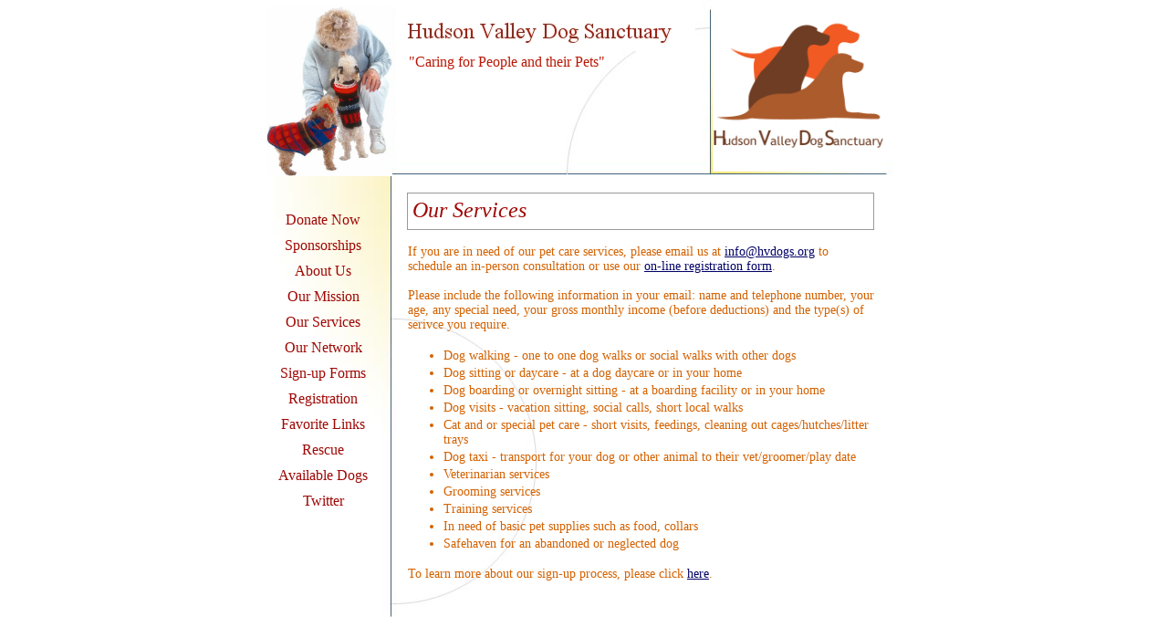

--- FILE ---
content_type: text/html
request_url: http://www.hvdogs.com/HVDOGS_SERVICES.html
body_size: 4583
content:
<!DOCTYPE html>
<html>
	<head>
		<!-- <hs:metatags> -->
		<meta http-equiv="Content-Type" content="text/html; charset=UTF-8">
		<meta name="description" content="Dedicated to aiding those less fortunate">
		<meta name="generator" content="Homestead SiteBuilder">
		<!-- </hs:metatags> -->
		
    
  
		<!-- <hs:title> -->
		<title>Pet Services for Seniors & Special Needs | Our Services | HVDogS</title>
		<!-- </hs:title> -->
		<script type="text/javascript">
			<!--
						function reDo() {
						        top.location.reload();
						}
						if (navigator.appName == 'Netscape' && parseInt(navigator.appVersion) < 5) {
						        top.onresize = reDo;
						}
						dom=document.getElementById
					//-->
		</script>
		<script type="text/javascript">
			<!--
							  
						
  var strRelativePagePath = "HVDOGS_SERVICES.html".toLowerCase();
  
						
  var strRelativePathToRoot = "";
  



						//-->
		</script>
		<link rel="stylesheet" href="/~media/elements/Text/font_styles_ns4.css" type="text/css">
		<link rel="stylesheet" href="https://fonts.googleapis.com/css?family=Abril+Fatface|Allerta|Arvo|Bitter|Bree+Serif|Cabin|Cookie|Domine|Droid+Sans|Droid+Serif|Grand+Hotel|Josefin+Slab|Lato|Lobster|Lora|Merriweather|Monda|Montserrat|Offside|Old+Standard+TT|Open+Sans|Open+Sans+Condensed|Oswald|Playfair+Display|PT+Sans|PT+Serif|Raleway|Roboto|Roboto+Condensed|Roboto+Slab|Sanchez|Source+Sans+Pro|Tangerine|Ubuntu|Vollkorn|Yanone+Kaffeesatz" type="text/css">
		<style type="text/css">
			@import url(/~media/elements/Text/font_styles.css);
			div.lpxcenterpageouter { text-align: center; position: absolute; top: 0px; left: 0px; width: 100% }
			div.lpxcenterpageinner { position: relative; margin: 0 auto; text-align: left; width: 700px; }
		</style>
		<script type="text/javascript">
			<!--
							var unique_id = new Array();
			var form_name = new Array();
			var required = new Array();
			var req_message = new Array();

						//-->
		</script>
		
		<STYLE type="text/css">
			<!--
							.navBackgroundQuickSiteMain { background-image:url('/~media/elements/LayoutClipart/undefined'); background-position: undefined; background-repeat:no-repeat }
							.navBackgroundSelectedQuickSiteMain { background-image:url('/~media/elements/LayoutClipart/undefined'); background-position: undefined; background-repeat:no-repeat }
						-->
		</STYLE>
		<script type="text/javascript" src="/~site/Elements/HCUser_Forms_Submit/FormValidation.js">
		</script>
	</head>
	<body bgcolor="#FFFFFF" link="#000066" vlink="#9CC5F0" alink="#9CC5F0" onload="" id="element1" onunload="" scroll="auto">
		<noscript>
			<img height="40" width="373" border="0" alt="" src="/~media/elements/shared/javascript_disabled.gif">
		</noscript>
		<div class="lpxcenterpageouter"><div class="lpxcenterpageinner"><!-- <hs:element2> --><div id="element2" style="position: absolute; width: 700px; height: 700px; z-index: 0;"><div style="overflow: hidden; height: 700px; width: 700px; border: 0px solid #52A8EC; border-radius: 0px; box-shadow: none;"><a target="_self" href="Sign-Up-Form.html"><img height="700" width="700" style="display: block; border-radius: 0px; border-width: 0;" title="" alt="" src="files/QuickSiteImages/main_bg.jpg" /></a></div></div><!-- </hs:element2> --><!-- <hs:element5> --><div id="element5" style="position: absolute; top: 211px; left: 156px; width: 512px; height: 41px; z-index: 1;"><div style="height: 29px; padding: 5px; border-width: 1px; border-color: #999999; border-style: solid; background-color: transparent;"><div style="font-size: 1px; line-height: 1px;"><font face="Georgia, Times, serif" color="#9E0704" class="size18 Georgia18"><i>Our Services</i><br></font></div></div></div><!-- </hs:element5> --><!-- <hs:element6> --><div id="element6" style="position: absolute; top: 268px; left: 157px; width: 511px; height: 540px; z-index: 2;"><div style="font-size: 1px; line-height: 1px;" align="left"><font face="Georgia, Times, serif" color="#D36100" class="size11 Georgia11">If you are in need of our pet care services, please email us at </font><font face="Georgia, Times, serif" color="#D36100" class="size11 Georgia11"><a target="_self" href="mailto:info@hvdogs.org">info@hvdogs.org</a></font><font face="Georgia, Times, serif" color="#D36100" class="size11 Georgia11"> to schedule an in-person consultation or use our </font><font face="Georgia, Times, serif" color="#D36100" class="size11 Georgia11"><a target="_self" href="Sign-Up-Form.html">on-line registration form</a></font><font face="Georgia, Times, serif" color="#D36100" class="size11 Georgia11">.<br></font></div><div style="font-size: 1px; line-height: 1px;" align="left"><font face="Georgia, Times, serif" color="#D36100" class="size11 Georgia11"><br></font></div><div style="font-size: 1px; line-height: 1px;" align="left"><font face="Georgia, Times, serif" color="#D36100" class="size11 Georgia11">Please include the following information in your email: name and telephone number, your age, any special need, your gross monthly income (before deductions) and the type(s) of serivce you require.<br></font></div><div style="font-size: 1px; line-height: 1px;" align="left"><font face="Georgia, Times, serif" color="#D36100" class="size11 Georgia11"><br></font></div><div style="font-size: 1px; line-height: 1px;" align="left"><ul class="lpx"><li class="size11 Georgia11" style="font-family:Georgia, Times, serif; color:#D36100"><font face="Georgia, Times, serif" color="#D36100" class="size11 Georgia11">Dog walking - one to one dog walks or social walks with other dogs<br></font></li></ul></div><div style="font-size: 1px; line-height: 1px;" align="left"><ul class="lpx"><li class="size11 Georgia11" style="font-family:Georgia, Times, serif; color:#D36100"><font face="Georgia, Times, serif" color="#D36100" class="size11 Georgia11">Dog sitting or daycare - at a dog daycare or in your home<br></font></li></ul></div><div style="font-size: 1px; line-height: 1px;" align="left"><ul class="lpx"><li class="size11 Georgia11" style="font-family:Georgia, Times, serif; color:#D36100"><font face="Georgia, Times, serif" color="#D36100" class="size11 Georgia11">Dog boarding or overnight sitting - at a boarding facility or in your home<br></font></li></ul></div><div style="font-size: 1px; line-height: 1px;" align="left"><ul class="lpx"><li class="size11 Georgia11" style="font-family:Georgia, Times, serif; color:#D36100"><font face="Georgia, Times, serif" color="#D36100" class="size11 Georgia11">Dog visits - vacation sitting, social calls, short local walks<br></font></li></ul></div><div style="font-size: 1px; line-height: 1px;" align="left"><ul class="lpx"><li class="size11 Georgia11" style="font-family:Georgia, Times, serif; color:#D36100"><font face="Georgia, Times, serif" color="#D36100" class="size11 Georgia11">Cat and or special pet care - short visits, feedings, cleaning out cages/hutches/litter trays<br></font></li></ul></div><div style="font-size: 1px; line-height: 1px;" align="left"><ul class="lpx"><li class="size11 Georgia11" style="font-family:Georgia, Times, serif; color:#D36100"><font face="Georgia, Times, serif" color="#D36100" class="size11 Georgia11">Dog taxi - transport for your dog or other animal to their vet/groomer/play date<br></font></li></ul></div><div style="font-size: 1px; line-height: 1px;" align="left"><ul class="lpx"><li class="size11 Georgia11" style="font-family:Georgia, Times, serif; color:#D36100"><font face="Georgia, Times, serif" color="#D36100" class="size11 Georgia11">Veterinarian services<br></font></li></ul></div><div style="font-size: 1px; line-height: 1px;" align="left"><ul class="lpx"><li class="size11 Georgia11" style="font-family:Georgia, Times, serif; color:#D36100"><font face="Georgia, Times, serif" color="#D36100" class="size11 Georgia11">Grooming services<br></font></li></ul></div><div style="font-size: 1px; line-height: 1px;" align="left"><ul class="lpx"><li class="size11 Georgia11" style="font-family:Georgia, Times, serif; color:#D36100"><font face="Georgia, Times, serif" color="#D36100" class="size11 Georgia11">Training services<br></font></li></ul></div><div style="font-size: 1px; line-height: 1px;" align="left"><ul class="lpx"><li class="size11 Georgia11" style="font-family:Georgia, Times, serif; color:#D36100"><font face="Georgia, Times, serif" color="#D36100" class="size11 Georgia11">In need of basic pet supplies such as food, collars<br></font></li></ul></div><div style="font-size: 1px; line-height: 1px;" align="left"><ul class="lpx"><li class="size11 Georgia11" style="font-family:Georgia, Times, serif; color:#D36100"><font face="Georgia, Times, serif" color="#D36100" class="size11 Georgia11">Safehaven for an abandoned or neglected dog<br></font></li></ul></div><div style="font-size: 1px; line-height: 1px;" align="left"><font face="Georgia, Times, serif" color="#D36100" class="size11 Georgia11"><br></font></div><div style="font-size: 1px; line-height: 1px;" align="left"><font face="Georgia, Times, serif" color="#D36100" class="size11 Georgia11">To learn more about our sign-up process, please click </font><font face="Georgia, Times, serif" color="#D36100" class="size11 Georgia11"><a target="_self" href="Sign-Up-Docs.html">here</a></font><font face="Georgia, Times, serif" color="#D36100" class="size11 Georgia11">.<br></font></div></div><!-- </hs:element6> --><!-- <hs:element7> --><div id="element7" style="position: absolute; top: 21px; left: 156px; z-index: 3;"><div align="left"><SCRIPT TYPE="text/javascript" SRC="~logos/logo.js"></SCRIPT></div></div><!-- </hs:element7> --><!-- <hs:element13> --><div id="element13" style="position: absolute; top: 7px; left: 2px; width: 138px; height: 186px; z-index: 4;"><div style="overflow: hidden; height: 186px; width: 138px; border: 0px solid #52A8EC; border-radius: 0px; box-shadow: none;"><img height="186" width="138" style="display: block; border-radius: 0px;" title="" alt="" src="970801_0497_1032_oslp_445x600.jpg" /></div></div><!-- </hs:element13> --><!-- <hs:element15> --><div id="element15" style="position: absolute; left: 491px; width: 188px; height: 188px; z-index: 5;"><div style="overflow: hidden; height: 188px; width: 188px; border: 0px solid #52A8EC; border-radius: 0px; box-shadow: none;"><img height="188" width="188" style="display: block; border-radius: 0px;" title="" alt="" src="files/QuickSiteImages/LogoColorTextBelow.jpg" /></div></div><!-- </hs:element15> --><!-- <hs:element16> --><div id="element16" style="position: absolute; top: 771px; left: 232px; width: 324px; height: 16px; z-index: 6;"><div style="font-size: 1px; line-height: 1px;"><font face="Georgia, Times, serif" color="#000000" class="size10 Georgia10"><a target="_self" href="Contact-Us.html">Contact Us</a></font><font face="Georgia, Times, serif" color="#000000" class="size10 Georgia10">  |  </font><font face="Georgia, Times, serif" color="#000000" class="size10 Georgia10"><a target="_self" href="Terms-and-Conditions.html">Terms &amp; Conditions</a></font><font face="Georgia, Times, serif" color="#000000" class="size10 Georgia10">  |  </font><font face="Georgia, Times, serif" color="#000000" class="size10 Georgia10"><a target="_self" href="Privacy-Policy.html">Privacy Policy</a><br></font></div></div><!-- </hs:element16> --><!-- <hs:element17> --><div id="element17" style="position: absolute; top: 59px; left: 158px; width: 300px; height: 20px; z-index: 7;"><div style="font-size: 1px; line-height: 1px;"><font face="Georgia, Times, serif" color="#B91806" class="size12 Georgia12">&quot;Caring for People and their Pets&quot;<br></font></div></div><!-- </hs:element17> --><!-- <hs:element18> --><div id="element18" style="position: absolute; top: 791px; left: 231px; width: 321px; height: 15px; z-index: 8;"><div style="font-size: 1px; line-height: 1px;"><font face="Georgia, Times, serif" color="#9e0704" class="size9 Georgia9">© Copyright 2025 - Hudson Valley Dog Sanctuary, Inc.<br></font></div></div><!-- </hs:element18> --><!-- <hs:element19> --><div id="element19" style="position: absolute; top: 632px; left: 568px; width: 100px; height: 100px; z-index: 9;">
      <script type="text/javascript">
var gaJsHost = (("https:" == document.location.protocol) ? "https://ssl." : "http://www.");
document.write(unescape("%3Cscript src='" + gaJsHost + "google-analytics.com/ga.js' type='text/javascript'%3E%3C/script%3E"));
</script>
<script type="text/javascript">
try {
var pageTracker = _gat._getTracker("UA-10829893-5");
pageTracker._trackPageview();
} catch(err) {}</script>
    </div><!-- </hs:element19> --><!-- <hs:element20> --><div id="element20" style="position: absolute; top: 227px; left: 15px; width: 105px; height: 319px; z-index: 10;"><div align="left"><SCRIPT type="text/javascript">var nav_element_id="element20";</SCRIPT><div id="nav_version" style="display:none;">1</div><SCRIPT TYPE="text/javascript" SRC="~navs/QuickSiteMain.js"></SCRIPT><TABLE ID="ntb" CELLSPACING="0" CELLPADDING="0" BORDER="0" ><TR id="vNavTR_Link_QuickSiteMain1"><TD ALIGN="center" VALIGN="MIDDLE" NOWRAP="NOWRAP" id="QuickSiteMain_Link1" style="cursor: pointer;cursor: hand;color:#9E0704;font-size: 1px; line-height: 1px;" onmouseover="doMouseChange(nav_QuickSiteMain,this,'1',true);" onmouseout="doMouseChange(nav_QuickSiteMain,this,'1',false);"><A HREF="/HVDOGS_DONATIONS.html" TARGET="_self" STYLE="text-decoration:none;" NAME="Donate Now"><IMG style="display: block;" SRC="/tp.gif" WIDTH="1" HEIGHT="5.0" BORDER="0"><FONT ID="QuickSiteMain_f1" FACE="Georgia, Times, serif" CLASS="size12 Georgia12" STYLE="color:#9E0704">Donate&nbsp;Now</FONT><IMG style="display: block;" SRC="/tp.gif" WIDTH="1" HEIGHT="5.0" BORDER="0"></A></TD></TR><TR id="vNavTR_Link_QuickSiteMain2"><TD ALIGN="center" VALIGN="MIDDLE" NOWRAP="NOWRAP" id="QuickSiteMain_Link2" style="cursor: pointer;cursor: hand;color:#9E0704;font-size: 1px; line-height: 1px;" onmouseover="doMouseChange(nav_QuickSiteMain,this,'2',true);" onmouseout="doMouseChange(nav_QuickSiteMain,this,'2',false);"><A HREF="/Program-Video-Sponsorships.html" TARGET="_self" STYLE="text-decoration:none;" NAME="Sponsorships"><IMG style="display: block;" SRC="/tp.gif" WIDTH="1" HEIGHT="5.0" BORDER="0"><FONT ID="QuickSiteMain_f2" FACE="Georgia, Times, serif" CLASS="size12 Georgia12" STYLE="color:#9E0704">Sponsorships</FONT><IMG style="display: block;" SRC="/tp.gif" WIDTH="1" HEIGHT="5.0" BORDER="0"></A></TD></TR><TR id="vNavTR_Link_QuickSiteMain3"><TD ALIGN="center" VALIGN="MIDDLE" NOWRAP="NOWRAP" id="QuickSiteMain_Link3" style="cursor: pointer;cursor: hand;color:#9E0704;font-size: 1px; line-height: 1px;" onmouseover="doMouseChange(nav_QuickSiteMain,this,'3',true);" onmouseout="doMouseChange(nav_QuickSiteMain,this,'3',false);"><A HREF="/index.html" TARGET="_self" STYLE="text-decoration:none;" NAME="About Us"><IMG style="display: block;" SRC="/tp.gif" WIDTH="1" HEIGHT="5.0" BORDER="0"><FONT ID="QuickSiteMain_f3" FACE="Georgia, Times, serif" CLASS="size12 Georgia12" STYLE="color:#9E0704">About&nbsp;Us</FONT><IMG style="display: block;" SRC="/tp.gif" WIDTH="1" HEIGHT="5.0" BORDER="0"></A></TD></TR><TR id="vNavTR_Link_QuickSiteMain4"><TD ALIGN="center" VALIGN="MIDDLE" NOWRAP="NOWRAP" id="QuickSiteMain_Link4" style="cursor: pointer;cursor: hand;color:#9E0704;font-size: 1px; line-height: 1px;" onmouseover="doMouseChange(nav_QuickSiteMain,this,'4',true);" onmouseout="doMouseChange(nav_QuickSiteMain,this,'4',false);"><A HREF="/HVDOGS_MISSION.html" TARGET="_self" STYLE="text-decoration:none;" NAME="Our Mission"><IMG style="display: block;" SRC="/tp.gif" WIDTH="1" HEIGHT="5.0" BORDER="0"><FONT ID="QuickSiteMain_f4" FACE="Georgia, Times, serif" CLASS="size12 Georgia12" STYLE="color:#9E0704">Our&nbsp;Mission</FONT><IMG style="display: block;" SRC="/tp.gif" WIDTH="1" HEIGHT="5.0" BORDER="0"></A></TD></TR><TR id="vNavTR_Link_QuickSiteMain5"><TD ALIGN="center" VALIGN="MIDDLE" NOWRAP="NOWRAP" id="QuickSiteMain_Link5" style="cursor: pointer;cursor: hand;color:#9E0704;font-size: 1px; line-height: 1px;" onmouseover="doMouseChange(nav_QuickSiteMain,this,'5',true);" onmouseout="doMouseChange(nav_QuickSiteMain,this,'5',false);"><A HREF="/HVDOGS_SERVICES.html" TARGET="_self" STYLE="text-decoration:none;" NAME="Our Services"><IMG style="display: block;" SRC="/tp.gif" WIDTH="1" HEIGHT="5.0" BORDER="0"><FONT ID="QuickSiteMain_f5" FACE="Georgia, Times, serif" CLASS="size12 Georgia12" STYLE="color:#9E0704">Our&nbsp;Services</FONT><IMG style="display: block;" SRC="/tp.gif" WIDTH="1" HEIGHT="5.0" BORDER="0"></A></TD></TR><TR id="vNavTR_Link_QuickSiteMain6"><TD ALIGN="center" VALIGN="MIDDLE" NOWRAP="NOWRAP" id="QuickSiteMain_Link6" style="cursor: pointer;cursor: hand;color:#9E0704;font-size: 1px; line-height: 1px;" onmouseover="doMouseChange(nav_QuickSiteMain,this,'6',true);" onmouseout="doMouseChange(nav_QuickSiteMain,this,'6',false);"><A HREF="/HVDOGS_NETWORK.html" TARGET="_self" STYLE="text-decoration:none;" NAME="Our Network"><IMG style="display: block;" SRC="/tp.gif" WIDTH="1" HEIGHT="5.0" BORDER="0"><FONT ID="QuickSiteMain_f6" FACE="Georgia, Times, serif" CLASS="size12 Georgia12" STYLE="color:#9E0704">Our&nbsp;Network</FONT><IMG style="display: block;" SRC="/tp.gif" WIDTH="1" HEIGHT="5.0" BORDER="0"></A></TD></TR><TR id="vNavTR_Link_QuickSiteMain7"><TD ALIGN="center" VALIGN="MIDDLE" NOWRAP="NOWRAP" id="QuickSiteMain_Link7" style="cursor: pointer;cursor: hand;color:#9E0704;font-size: 1px; line-height: 1px;" onmouseover="doMouseChange(nav_QuickSiteMain,this,'7',true);" onmouseout="doMouseChange(nav_QuickSiteMain,this,'7',false);"><A HREF="/Sign-Up-Docs.html" TARGET="_self" STYLE="text-decoration:none;" NAME="Sign-up Forms"><IMG style="display: block;" SRC="/tp.gif" WIDTH="1" HEIGHT="5.0" BORDER="0"><FONT ID="QuickSiteMain_f7" FACE="Georgia, Times, serif" CLASS="size12 Georgia12" STYLE="color:#9E0704">Sign-up&nbsp;Forms</FONT><IMG style="display: block;" SRC="/tp.gif" WIDTH="1" HEIGHT="5.0" BORDER="0"></A></TD></TR><TR id="vNavTR_Link_QuickSiteMain8"><TD ALIGN="center" VALIGN="MIDDLE" NOWRAP="NOWRAP" id="QuickSiteMain_Link8" style="cursor: pointer;cursor: hand;color:#9E0704;font-size: 1px; line-height: 1px;" onmouseover="doMouseChange(nav_QuickSiteMain,this,'8',true);" onmouseout="doMouseChange(nav_QuickSiteMain,this,'8',false);"><A HREF="/Sign-Up-Form.html" TARGET="_self" STYLE="text-decoration:none;" NAME="Registration"><IMG style="display: block;" SRC="/tp.gif" WIDTH="1" HEIGHT="5.0" BORDER="0"><FONT ID="QuickSiteMain_f8" FACE="Georgia, Times, serif" CLASS="size12 Georgia12" STYLE="color:#9E0704">Registration</FONT><IMG style="display: block;" SRC="/tp.gif" WIDTH="1" HEIGHT="5.0" BORDER="0"></A></TD></TR><TR id="vNavTR_Link_QuickSiteMain9"><TD ALIGN="center" VALIGN="MIDDLE" NOWRAP="NOWRAP" id="QuickSiteMain_Link9" style="cursor: pointer;cursor: hand;color:#9E0704;font-size: 1px; line-height: 1px;" onmouseover="doMouseChange(nav_QuickSiteMain,this,'9',true);" onmouseout="doMouseChange(nav_QuickSiteMain,this,'9',false);"><A HREF="/HVDOGS_LINKS.html" TARGET="_self" STYLE="text-decoration:none;" NAME="Favorite Links"><IMG style="display: block;" SRC="/tp.gif" WIDTH="1" HEIGHT="5.0" BORDER="0"><FONT ID="QuickSiteMain_f9" FACE="Georgia, Times, serif" CLASS="size12 Georgia12" STYLE="color:#9E0704">Favorite&nbsp;Links</FONT><IMG style="display: block;" SRC="/tp.gif" WIDTH="1" HEIGHT="5.0" BORDER="0"></A></TD></TR><TR id="vNavTR_Link_QuickSiteMain10"><TD ALIGN="center" VALIGN="MIDDLE" NOWRAP="NOWRAP" id="QuickSiteMain_Link10" style="cursor: pointer;cursor: hand;color:#9E0704;font-size: 1px; line-height: 1px;" onmouseover="doMouseChange(nav_QuickSiteMain,this,'10',true);" onmouseout="doMouseChange(nav_QuickSiteMain,this,'10',false);"><A HREF="/Other-Resources.html" TARGET="_self" STYLE="text-decoration:none;" NAME="Rescue"><IMG style="display: block;" SRC="/tp.gif" WIDTH="1" HEIGHT="5.0" BORDER="0"><FONT ID="QuickSiteMain_f10" FACE="Georgia, Times, serif" CLASS="size12 Georgia12" STYLE="color:#9E0704">Rescue</FONT><IMG style="display: block;" SRC="/tp.gif" WIDTH="1" HEIGHT="5.0" BORDER="0"></A></TD></TR><TR id="vNavTR_Link_QuickSiteMain11"><TD ALIGN="center" VALIGN="MIDDLE" NOWRAP="NOWRAP" id="QuickSiteMain_Link11" style="cursor: pointer;cursor: hand;color:#9E0704;font-size: 1px; line-height: 1px;" onmouseover="doMouseChange(nav_QuickSiteMain,this,'11',true);" onmouseout="doMouseChange(nav_QuickSiteMain,this,'11',false);"><A HREF="/Adopt-Me-.html" TARGET="_self" STYLE="text-decoration:none;" NAME="Available Dogs"><IMG style="display: block;" SRC="/tp.gif" WIDTH="1" HEIGHT="5.0" BORDER="0"><FONT ID="QuickSiteMain_f11" FACE="Georgia, Times, serif" CLASS="size12 Georgia12" STYLE="color:#9E0704">Available&nbsp;Dogs</FONT><IMG style="display: block;" SRC="/tp.gif" WIDTH="1" HEIGHT="5.0" BORDER="0"></A></TD></TR><TR id="vNavTR_Link_QuickSiteMain12"><TD ALIGN="center" VALIGN="MIDDLE" NOWRAP="NOWRAP" id="QuickSiteMain_Link12" style="cursor: pointer;cursor: hand;color:#9E0704;font-size: 1px; line-height: 1px;" onmouseover="doMouseChange(nav_QuickSiteMain,this,'12',true);" onmouseout="doMouseChange(nav_QuickSiteMain,this,'12',false);"><A HREF="/twitter.html" TARGET="_self" STYLE="text-decoration:none;" NAME="Twitter"><IMG style="display: block;" SRC="/tp.gif" WIDTH="1" HEIGHT="5.0" BORDER="0"><FONT ID="QuickSiteMain_f12" FACE="Georgia, Times, serif" CLASS="size12 Georgia12" STYLE="color:#9E0704">Twitter</FONT><IMG style="display: block;" SRC="/tp.gif" WIDTH="1" HEIGHT="5.0" BORDER="0"></A></TD></TR></TABLE><BR/><script type="text/javascript">
	if(typeof(addMouseAndStyleSupportQuickSiteMain) == 'undefined' && typeof(nav_element_id) != 'undefined'){
		var elementDefnDiv = document.getElementById(nav_element_id);
		var tbWasIdentified = 'false';
		for(var i=0;i<elementDefnDiv.childNodes.length;i++){
			if(elementDefnDiv.childNodes[i].tagName == 'DIV') {
				var childDiv = elementDefnDiv.childNodes[i];
				for(var j=0;j<childDiv.childNodes.length;j++){
					if(childDiv.childNodes[j].tagName == 'TABLE' && childDiv.childNodes[j].id == 'ntb'){
						childDiv.childNodes[j].style.display='none';
						tbWasIdentified = 'true';
					}
					if(tbWasIdentified == 'true'){
						break;
					}
				}
			}
			if(tbWasIdentified == 'true'){
				break;
			}
		}
	} else {
		addMouseAndStyleSupportQuickSiteMain(nav_QuickSiteMain);
	}
</script></div></div><!-- </hs:element20> --><!-- <hs:footer> --><!-- </hs:footer> --></div></div>
		<!-- <hs:realtracker> -->
		<script type="text/javascript">
			var user='1755237871',pp='HVDOGS_SERVICES',
			to=-360,cl=1,id='',r='https://web4.realtracker.com/';
		</script>
		<script src="/~site/Scripts_ExternalRedirect/ExternalRedirect.dll?CMD=CMDGetJavaScript&H_SITEID=RTK3&H_AltURL=%2F~site%2FRealTracker%2Fibc90006.js&HSGOTOURL=https%3A%2F%2Fweb4.realtracker.com%2Fnetpoll%2Fjs%2Fibc90006.js" type="text/javascript">
		</script>
		<noscript>
			<img height="1" width="1" border="0" alt="" src="/~site/Scripts_ExternalRedirect/ExternalRedirect.dll?CMD=CMDGetGif&H_SITEID=RTK4&H_AltURL=%2F~site%2Ftp.gif&H_HSGOTOURL=https%3A%2F%2Fweb4.realtracker.com%2Fnetpoll%2Fimulti.asp%3Fuser%3D1755237871%26pn%3D90006%26pp%3DHVDOGS_SERVICES%26js%3D0%26b%3D0%26to%3D-360">
		</noscript>
		<!-- </hs:realtracker> -->
	</body>
</html>


--- FILE ---
content_type: application/javascript
request_url: http://www.hvdogs.com/~navs/QuickSiteMain.js
body_size: 4811
content:
var nav_QuickSiteMain = new Object();

nav_QuickSiteMain.underline="false";
nav_QuickSiteMain.justification="center";
nav_QuickSiteMain.textFont="Georgia";
nav_QuickSiteMain.selectedUnderline="false";
nav_QuickSiteMain.accentStyle="Arrow";
nav_QuickSiteMain.funButton="Arts_and_Crafts";
nav_QuickSiteMain.mouseoverBgcolor="";
nav_QuickSiteMain.mouseoverBold="true";
nav_QuickSiteMain.buttonCategory="basic";
nav_QuickSiteMain.darkButton="Basic_Black";
nav_QuickSiteMain.italic="false";
nav_QuickSiteMain.importedImageMouseOver="files\/QuickSiteImages\/navbg_over.gif";
nav_QuickSiteMain.textSize="12";
nav_QuickSiteMain.tabCategory="basic";
nav_QuickSiteMain.style="text";
nav_QuickSiteMain.selectedTextcolor="#B91806";
nav_QuickSiteMain.graphicSelected="true";
nav_QuickSiteMain.selectedBgcolor="";
nav_QuickSiteMain.accentColor="Black";
nav_QuickSiteMain.hasLinks="true";
nav_QuickSiteMain.basicButton="Dark_Orange";
nav_QuickSiteMain.accentType="none";
nav_QuickSiteMain.graphicMouseover="true";
nav_QuickSiteMain.horizontalSpacing="15";
nav_QuickSiteMain.lineWidth="2";
nav_QuickSiteMain.selectedEffect="false";
nav_QuickSiteMain.lineColor="#000000";
nav_QuickSiteMain.modernButton="Basic_Black";
nav_QuickSiteMain.border="";
nav_QuickSiteMain.simpleButton="Autumn_Leaves";
nav_QuickSiteMain.type="Navigation";
nav_QuickSiteMain.bold="false";
nav_QuickSiteMain.sophisticatedButton="Antique";
nav_QuickSiteMain.verticalSpacing="10";
nav_QuickSiteMain.selectedBold="false";
nav_QuickSiteMain.basicTab="White";
nav_QuickSiteMain.mouseoverEffect="true";
nav_QuickSiteMain.navID="nav_QuickSiteMain";
nav_QuickSiteMain.mouseoverTextcolor="#FFFFFF";
nav_QuickSiteMain.imageHeight="31";
nav_QuickSiteMain.mouseoverUnderline="false";
nav_QuickSiteMain.texturedButton="Brick";
nav_QuickSiteMain.selectedItalic="false";
nav_QuickSiteMain.brightButton="Chicky";
nav_QuickSiteMain.importedImageSelected="";
nav_QuickSiteMain.dirty="false";
nav_QuickSiteMain.squareTab="Camel";
nav_QuickSiteMain.horizontalWrap="5";
nav_QuickSiteMain.numLinks="12";
nav_QuickSiteMain.imageWidth="114";
nav_QuickSiteMain.mouseoverItalic="false";
nav_QuickSiteMain.importedImage="files\/QuickSiteImages\/navbg.gif";
nav_QuickSiteMain.background="";
nav_QuickSiteMain.shinyButton="Shiny_Aqua";
nav_QuickSiteMain.version="5";
nav_QuickSiteMain.orientation="vertical";
nav_QuickSiteMain.textColor="#9E0704";
nav_QuickSiteMain.holidayButton="Christmas_Ornaments";

nav_QuickSiteMain.navName = "QuickSiteMain";
nav_QuickSiteMain.imagePath = "null";
nav_QuickSiteMain.selectedImagePath = "/~media/elements/LayoutClipart/";
nav_QuickSiteMain.mouseOverImagePath = "/~media/elements/LayoutClipart/";
nav_QuickSiteMain.imageWidth = "16";
nav_QuickSiteMain.imageHeight = "16";
nav_QuickSiteMain.fontClass = "size12 Georgia12";
nav_QuickSiteMain.fontFace = "Georgia, Times, serif";


var baseHref = '';
// this will only work if getElementsByTagName works
if (document.getElementsByTagName)
{
    // this will only work if we can find a base tag
    var base = document.getElementsByTagName('base');
    // Verify that the base object exists
    if (base && base.length > 0)
    {
        // if you don't specify a base href, href comes back as undefined
        if (base[0].href != undefined)
        {
            // get the base href
            baseHref = base[0].href;
            // add a trailing slash if base href doesn't already have one
            if (baseHref != '' && baseHref.charAt(baseHref.length - 1) != '/')
            {
                baseHref += '/';
            }
        }
    }
}


nav_QuickSiteMain.links=new Array(12);
var nav_QuickSiteMain_Link1 = new Object();
nav_QuickSiteMain_Link1.type = "existing";
nav_QuickSiteMain_Link1.displayName = "Donate Now";
nav_QuickSiteMain_Link1.linkWindow = "_self";
nav_QuickSiteMain_Link1.linkValue = "HVDOGS_DONATIONS.html";
nav_QuickSiteMain_Link1.linkIndex = "1";
nav_QuickSiteMain.links[0] = nav_QuickSiteMain_Link1;
var nav_QuickSiteMain_Link2 = new Object();
nav_QuickSiteMain_Link2.type = "existing";
nav_QuickSiteMain_Link2.displayName = "Sponsorships";
nav_QuickSiteMain_Link2.linkWindow = "_self";
nav_QuickSiteMain_Link2.linkValue = "Program-Video-Sponsorships.html";
nav_QuickSiteMain_Link2.linkIndex = "2";
nav_QuickSiteMain.links[1] = nav_QuickSiteMain_Link2;
var nav_QuickSiteMain_Link3 = new Object();
nav_QuickSiteMain_Link3.type = "existing";
nav_QuickSiteMain_Link3.displayName = "About Us";
nav_QuickSiteMain_Link3.linkWindow = "_self";
nav_QuickSiteMain_Link3.linkValue = "index.html";
nav_QuickSiteMain_Link3.linkIndex = "3";
nav_QuickSiteMain.links[2] = nav_QuickSiteMain_Link3;
var nav_QuickSiteMain_Link4 = new Object();
nav_QuickSiteMain_Link4.type = "existing";
nav_QuickSiteMain_Link4.displayName = "Our Mission";
nav_QuickSiteMain_Link4.linkWindow = "_self";
nav_QuickSiteMain_Link4.linkValue = "HVDOGS_MISSION.html";
nav_QuickSiteMain_Link4.linkIndex = "4";
nav_QuickSiteMain.links[3] = nav_QuickSiteMain_Link4;
var nav_QuickSiteMain_Link5 = new Object();
nav_QuickSiteMain_Link5.type = "existing";
nav_QuickSiteMain_Link5.displayName = "Our Services";
nav_QuickSiteMain_Link5.linkWindow = "_self";
nav_QuickSiteMain_Link5.linkValue = "HVDOGS_SERVICES.html";
nav_QuickSiteMain_Link5.linkIndex = "5";
nav_QuickSiteMain.links[4] = nav_QuickSiteMain_Link5;
var nav_QuickSiteMain_Link6 = new Object();
nav_QuickSiteMain_Link6.type = "existing";
nav_QuickSiteMain_Link6.displayName = "Our Network";
nav_QuickSiteMain_Link6.linkWindow = "_self";
nav_QuickSiteMain_Link6.linkValue = "HVDOGS_NETWORK.html";
nav_QuickSiteMain_Link6.linkIndex = "6";
nav_QuickSiteMain.links[5] = nav_QuickSiteMain_Link6;
var nav_QuickSiteMain_Link7 = new Object();
nav_QuickSiteMain_Link7.type = "existing";
nav_QuickSiteMain_Link7.displayName = "Sign-up Forms";
nav_QuickSiteMain_Link7.linkWindow = "_self";
nav_QuickSiteMain_Link7.linkValue = "Sign-Up-Docs.html";
nav_QuickSiteMain_Link7.linkIndex = "7";
nav_QuickSiteMain.links[6] = nav_QuickSiteMain_Link7;
var nav_QuickSiteMain_Link8 = new Object();
nav_QuickSiteMain_Link8.type = "existing";
nav_QuickSiteMain_Link8.displayName = "Registration";
nav_QuickSiteMain_Link8.linkWindow = "_self";
nav_QuickSiteMain_Link8.linkValue = "Sign-Up-Form.html";
nav_QuickSiteMain_Link8.linkIndex = "8";
nav_QuickSiteMain.links[7] = nav_QuickSiteMain_Link8;
var nav_QuickSiteMain_Link9 = new Object();
nav_QuickSiteMain_Link9.type = "existing";
nav_QuickSiteMain_Link9.displayName = "Favorite Links";
nav_QuickSiteMain_Link9.linkWindow = "_self";
nav_QuickSiteMain_Link9.linkValue = "HVDOGS_LINKS.html";
nav_QuickSiteMain_Link9.linkIndex = "9";
nav_QuickSiteMain.links[8] = nav_QuickSiteMain_Link9;
var nav_QuickSiteMain_Link10 = new Object();
nav_QuickSiteMain_Link10.type = "existing";
nav_QuickSiteMain_Link10.displayName = "Rescue";
nav_QuickSiteMain_Link10.linkWindow = "_self";
nav_QuickSiteMain_Link10.linkValue = "Other-Resources.html";
nav_QuickSiteMain_Link10.linkIndex = "10";
nav_QuickSiteMain.links[9] = nav_QuickSiteMain_Link10;
var nav_QuickSiteMain_Link11 = new Object();
nav_QuickSiteMain_Link11.type = "existing";
nav_QuickSiteMain_Link11.displayName = "Available Dogs";
nav_QuickSiteMain_Link11.linkWindow = "_self";
nav_QuickSiteMain_Link11.linkValue = "Adopt-Me-.html";
nav_QuickSiteMain_Link11.linkIndex = "11";
nav_QuickSiteMain.links[10] = nav_QuickSiteMain_Link11;
var nav_QuickSiteMain_Link12 = new Object();
nav_QuickSiteMain_Link12.type = "existing";
nav_QuickSiteMain_Link12.displayName = "Twitter";
nav_QuickSiteMain_Link12.linkWindow = "_self";
nav_QuickSiteMain_Link12.linkValue = "twitter.html";
nav_QuickSiteMain_Link12.linkIndex = "12";
nav_QuickSiteMain.links[11] = nav_QuickSiteMain_Link12;
function backgroundMouseOn(tdElement, newColor)
{
	if(tdElement != null) {
		tdElement.oldBGColor = tdElement.style.backgroundColor;
		tdElement.style.backgroundColor = newColor;
	}
}
function backgroundMouseOff(tdElement)
{
	if(tdElement != null) {
		tdElement.style.backgroundColor = tdElement.oldBGColor;
	}
} 

function doMouseChange(Navigation,tdElement,linkIndex,bisMouseOver) {
	if (Navigation.mouseoverEffect != 'true') {
		return;
	}	
	var link = Navigation.links[linkIndex-1];
	var bIsCurrentPage = isCurrentPage(link);
	var bShowMouseoverBg = !(bIsCurrentPage
			&& 'true' == Navigation.selectedEffect && Navigation.selectedBgcolor);
	var fontElement = getLinkFontElement(tdElement);
	if(fontElement != null) {
		doFontChange(Navigation,fontElement,bIsCurrentPage,bisMouseOver);
	}
	
	if (Navigation.mouseoverBgcolor && bShowMouseoverBg) {
		if(bisMouseOver) {
			backgroundMouseOn(tdElement,Navigation.mouseoverBgcolor);
		} else {
			backgroundMouseOff(tdElement);
		}
	}
}
function addStyle(Navigation, Link, tdElement,vNavTrElement) {
	if (tdElement == null) {
		return;
	}
	var strFontColor = Navigation.textColor;
	if ('true' == Navigation.selectedEffect) {
		if (Navigation.selectedTextcolor) {
			strFontColor = Navigation.selectedTextcolor;
		}
		if (Navigation.selectedBgcolor) {
			if (Navigation.orientation == 'horizontal') {
				tdElement.style.backgroundColor = Navigation.selectedBgcolor;
			} else {
				if (vNavTrElement != null) {
					vNavTrElement.style.backgroundColor = Navigation.selectedBgcolor;
				}
			}
		}
	}
	var fontElement = getLinkFontElement(tdElement);
	if (fontElement != null) {
		fontElement.style.color = strFontColor;
	}
	tdElement.style.color = strFontColor;
	if ('true' == Navigation.selectedEffect) {
		if ('true' == Navigation.selectedBold) {
			tdElement.style.fontWeight = "bold";
		}
		if ('true' == Navigation.selectedItalic) {
			tdElement.style.fontStyle = "italic";
		}
		if ('true' == Navigation.selectedUnderline) {
			tdElement.style.textDecoration = "underline";
		}
	}
}

// Combined escape html and javascript
function escapeHtmlInlineScript(s, escapeSingleQuotes, escapeDoubleQuotes){
	return htmlEncode(escapeScript(s, escapeSingleQuotes, escapeDoubleQuotes));
}

function htmlEncode(s){
	if (typeof(s) != "string") return "";
	
	var result = "";
	for (var i = 0; i < s.length; i++) {
		var ch = s.charAt(i);
		switch (ch) {
		case '<':
			result += "&lt;";
			break;
		case '>':
			result += "&gt;";
			break;
		case '&':
			result += "&amp;";
			break;
		case '"':
			result += "&quot;";
			break;
		case "'":
			result += "&#39;";
			break;
		default:
			result += ch;
		}
	}
	return result;
}

/* escapes slashes and quotes. the default is to escape quotes,
 * but this can be turned off.
 * this function is used for javascript and also for escaping urls
 * within background-image css.	 
 */
function escapeScript(s, escapeSingleQuotes, escapeDoubleQuotes){
	if (typeof(s) != "string") return "";
	
	var result = "";
	for (var i = 0; i < s.length; i++) {
		var ch = s.charAt(i);
		switch (ch) {
		case '\'':
			if (escapeSingleQuotes == null || escapeSingleQuotes)
				result += "\\\'";
			break;
		case '\"':
			if (escapeDoubleQuotes == null || escapeDoubleQuotes)
				result += "\\\"";
			break;
		case '\\':
			result += "\\\\";
			break;
		default:
			result += ch;
		}
	}
	return result;
}

//
// This .js file includes utility functions used by both graphical and text navs
// in their rendering.  User pages including a nav element will import this file, along
// with TextNavigation.js and GraphicNavigation.js.  The functions within will
// be called by the [navname].js file generated at publish time.

function fixLinkValue(Link)
{
	if(Link.type!='existing')
	{
		return Link.linkValue;
	}
	else
	{
		return baseHref + strRelativePathToRoot + Link.linkValue;
	}
}

function isCurrentPage(Link)
{
	if(Link.type!='existing')
	{
		return false;
	}
	var strLinkValue = Link.linkValue.toLowerCase();
	return (strRelativePagePath == strLinkValue);
}

function toggleOnMouseChange(fontElement,newColor, bold, underline, italic)
{
	if(fontElement == null) {
		return;
	}
	if(newColor)
	{
		fontElement.style.color=newColor;
	}
	fontElement.style.fontWeight = (bold=='true' ? 'bold' : 'normal');
	fontElement.style.textDecoration = (underline=='true' ? 'underline' : 'none');
	fontElement.style.fontStyle = (italic=='true' ? 'italic' : 'normal');

}

function doFontChange(Navigation,fontElement,bIsCurrentPage,bisMouseOver) {
	if(fontElement == null) {
		return;
	}
	var textColor;
	var baseTextColor = Navigation.textColor;
	var bold;
	var baseBold = Navigation.bold;
	var underline;
	var baseUnderline = Navigation.underline;
	var italic;
	var baseItalic = Navigation.italic;
	if (bIsCurrentPage && 'true' == Navigation.selectedEffect) {
		textColor = Navigation.selectedTextcolor ? Navigation.selectedTextcolor
				: (Navigation.mouseoverTextColor ? Navigation.mouseoverTextcolor
						: Navigation.textColor);
		baseTextColor = Navigation.selectedTextcolor ? Navigation.selectedTextcolor
				: Navigation.textColor;
		baseBold = bold = Navigation.selectedBold;
		baseUnderline = underline = Navigation.selectedUnderline;
		baseItalic = italic = Navigation.selectedItalic;
	} else {
		textColor = Navigation.mouseoverTextcolor ? Navigation.mouseoverTextcolor
				: Navigation.textColor;
		bold = Navigation.mouseoverBold;
		underline = Navigation.mouseoverUnderline;
		italic = Navigation.mouseoverItalic;
	}
	
	if(bisMouseOver) {
		toggleOnMouseChange(fontElement,textColor,bold,underline,italic);
	} else {
		toggleOnMouseChange(fontElement,baseTextColor,baseBold,baseUnderline,baseItalic);
	}
	

}

function addMouseAndStyleSupportQuickSiteMain(Navigation,navTbId) {
	var startNode;

	if(typeof(nav_element_id) != 'undefined' && document.getElementById(nav_element_id) != null) {
		startNode = document.getElementById(nav_element_id);
			
	} else if(navTbId != null) {
		startNode = document.getElementById(navTbId);
			
	}
	
	if(startNode != null) {
	  searchForCurrentPageTd(Navigation,startNode);
	}
	

}

function searchForCurrentPageTd(Navigation,startNode) {
	
	if(startNode.childNodes != null) {
		for(var i=0;i<startNode.childNodes.length;i++){
			if(addStyleForCurrentPageTd(Navigation,startNode.childNodes[i])){
			   return;	
			} else {
			   searchForCurrentPageTd(Navigation,startNode.childNodes[i]);
			}
		}
	}

}

function addStyleForCurrentPageTd(Navigation,currentNode) {
	if(Navigation.orientation == 'horizontal') {
		if(currentNode.tagName == 'TD' && currentNode.id != '' && currentNode.id.indexOf(Navigation.navName+navTDLinkPart) != -1){
			var currentTDIdPrefix = Navigation.navName+navTDLinkPart;
			var linkId = currentNode.id.substring(currentTDIdPrefix.length,currentNode.id.length);
			if(isCurrentPage(Navigation.links[linkId-1]) == true) {
				addStyle(Navigation, Navigation.links[linkId-1],currentNode);
				return true;
			}
		}
	} else {
		if(currentNode.tagName == 'TR' && currentNode.id != '' && currentNode.id.indexOf(navTRLinkPrefix) != -1){	
			var currentTRIdPrefix = navTRLinkPrefix+Navigation.navName;
			var linkId = currentNode.id.substring(currentTRIdPrefix.length,currentNode.id.length);
			if(isCurrentPage(Navigation.links[linkId-1]) == true && currentNode.childNodes != null) {
				var currentPageTd;
				for(var i=0;currentNode.childNodes.length;i++) {
					if(typeof(currentNode.childNodes[i].tagName) != 'undefined' && currentNode.childNodes[i].tagName == 'TD' && currentNode.childNodes[i].id.indexOf(Navigation.navName+navTDLinkPart) != -1) {
						currentPageTd = currentNode.childNodes[i];
						addStyle(Navigation, Navigation.links[linkId - 1],currentPageTd,currentNode);
						return true;
					}
				}
			}
		}
	}
	return false;
}

function getChildElementFromTree(startNode,nodesToTraverse) {
	var currentChildNode = startNode;
	
	for(var n= 0;n<nodesToTraverse.length;n++) {
		currentChildNode = getMatchingChildByTag(currentChildNode.childNodes,nodesToTraverse[n]);
	}
	
	return currentChildNode;
}


function getMatchingChildByTag(childNodes,tagName) {
	var child;
	for(var i=0;childNodes.length;i++) {
		if(childNodes[i].tagName == tagName) {
			child = childNodes[i];
			break;
		}
	}
	return child;
}
function getLinkFontElement(tdElement){
	var fontElement;
	var aElement = getChildElementFromTree(tdElement,['A']);
	for(var i=0;i < aElement.childNodes.length;i++) {
		if(aElement.childNodes[i].tagName == 'DIV') {
		 	fontElement = getChildElementFromTree(aElement.childNodes[i],['FONT']);
		 	break;
		} else if(aElement.childNodes[i].tagName == 'FONT'){
		 	fontElement = 	aElement.childNodes[i];
		 	break;
		}
	
	}
	return fontElement;
}



	if(typeof(navTRLinkPrefix) == 'undefined') {
		navTRLinkPrefix = 'vNavTR_Link_';
	}
	if(typeof(navTDLinkPart) == 'undefined') {
		navTDLinkPart = '_Link';
	}
	if(document.getElementById('nav_version') == null) {
	if (typeof(navTBSuffix) == 'undefined') {
	navTBSuffix = 0;
	} else {navTBSuffix++;}
		document.write('<TABLE ID="ntb'+navTBSuffix+'"  CELLSPACING=\"0\" CELLPADDING=\"0\" BORDER=\"0\" ><TR id=\"vNavTR_Link_QuickSiteMain1\"><TD ALIGN=\"center\" VALIGN=\"MIDDLE\" NOWRAP=\"NOWRAP\" id=\"QuickSiteMain_Link1\" style=\"cursor: pointer;cursor: hand;color:#9E0704;font-size: 1px; line-height: 1px;\" onmouseover=\"doMouseChange(nav_QuickSiteMain,this,\'1\',true);\" onmouseout=\"doMouseChange(nav_QuickSiteMain,this,\'1\',false);\"><A HREF=\"\/HVDOGS_DONATIONS.html\" TARGET=\"_self\" STYLE=\"text-decoration:none;\" NAME=\"Donate Now\"><IMG style=\"display: block;\" SRC=\"\/tp.gif\" WIDTH=\"1\" HEIGHT=\"5.0\" BORDER=\"0\"><FONT ID=\"QuickSiteMain_f1\" FACE=\"Georgia, Times, serif\" CLASS=\"size12 Georgia12\" STYLE=\"color:#9E0704\">Donate&nbsp;Now<\/FONT><IMG style=\"display: block;\" SRC=\"\/tp.gif\" WIDTH=\"1\" HEIGHT=\"5.0\" BORDER=\"0\"><\/A><\/TD><\/TR><TR id=\"vNavTR_Link_QuickSiteMain2\"><TD ALIGN=\"center\" VALIGN=\"MIDDLE\" NOWRAP=\"NOWRAP\" id=\"QuickSiteMain_Link2\" style=\"cursor: pointer;cursor: hand;color:#9E0704;font-size: 1px; line-height: 1px;\" onmouseover=\"doMouseChange(nav_QuickSiteMain,this,\'2\',true);\" onmouseout=\"doMouseChange(nav_QuickSiteMain,this,\'2\',false);\"><A HREF=\"\/Program-Video-Sponsorships.html\" TARGET=\"_self\" STYLE=\"text-decoration:none;\" NAME=\"Sponsorships\"><IMG style=\"display: block;\" SRC=\"\/tp.gif\" WIDTH=\"1\" HEIGHT=\"5.0\" BORDER=\"0\"><FONT ID=\"QuickSiteMain_f2\" FACE=\"Georgia, Times, serif\" CLASS=\"size12 Georgia12\" STYLE=\"color:#9E0704\">Sponsorships<\/FONT><IMG style=\"display: block;\" SRC=\"\/tp.gif\" WIDTH=\"1\" HEIGHT=\"5.0\" BORDER=\"0\"><\/A><\/TD><\/TR><TR id=\"vNavTR_Link_QuickSiteMain3\"><TD ALIGN=\"center\" VALIGN=\"MIDDLE\" NOWRAP=\"NOWRAP\" id=\"QuickSiteMain_Link3\" style=\"cursor: pointer;cursor: hand;color:#9E0704;font-size: 1px; line-height: 1px;\" onmouseover=\"doMouseChange(nav_QuickSiteMain,this,\'3\',true);\" onmouseout=\"doMouseChange(nav_QuickSiteMain,this,\'3\',false);\"><A HREF=\"\/index.html\" TARGET=\"_self\" STYLE=\"text-decoration:none;\" NAME=\"About Us\"><IMG style=\"display: block;\" SRC=\"\/tp.gif\" WIDTH=\"1\" HEIGHT=\"5.0\" BORDER=\"0\"><FONT ID=\"QuickSiteMain_f3\" FACE=\"Georgia, Times, serif\" CLASS=\"size12 Georgia12\" STYLE=\"color:#9E0704\">About&nbsp;Us<\/FONT><IMG style=\"display: block;\" SRC=\"\/tp.gif\" WIDTH=\"1\" HEIGHT=\"5.0\" BORDER=\"0\"><\/A><\/TD><\/TR><TR id=\"vNavTR_Link_QuickSiteMain4\"><TD ALIGN=\"center\" VALIGN=\"MIDDLE\" NOWRAP=\"NOWRAP\" id=\"QuickSiteMain_Link4\" style=\"cursor: pointer;cursor: hand;color:#9E0704;font-size: 1px; line-height: 1px;\" onmouseover=\"doMouseChange(nav_QuickSiteMain,this,\'4\',true);\" onmouseout=\"doMouseChange(nav_QuickSiteMain,this,\'4\',false);\"><A HREF=\"\/HVDOGS_MISSION.html\" TARGET=\"_self\" STYLE=\"text-decoration:none;\" NAME=\"Our Mission\"><IMG style=\"display: block;\" SRC=\"\/tp.gif\" WIDTH=\"1\" HEIGHT=\"5.0\" BORDER=\"0\"><FONT ID=\"QuickSiteMain_f4\" FACE=\"Georgia, Times, serif\" CLASS=\"size12 Georgia12\" STYLE=\"color:#9E0704\">Our&nbsp;Mission<\/FONT><IMG style=\"display: block;\" SRC=\"\/tp.gif\" WIDTH=\"1\" HEIGHT=\"5.0\" BORDER=\"0\"><\/A><\/TD><\/TR><TR id=\"vNavTR_Link_QuickSiteMain5\"><TD ALIGN=\"center\" VALIGN=\"MIDDLE\" NOWRAP=\"NOWRAP\" id=\"QuickSiteMain_Link5\" style=\"cursor: pointer;cursor: hand;color:#9E0704;font-size: 1px; line-height: 1px;\" onmouseover=\"doMouseChange(nav_QuickSiteMain,this,\'5\',true);\" onmouseout=\"doMouseChange(nav_QuickSiteMain,this,\'5\',false);\"><A HREF=\"\/HVDOGS_SERVICES.html\" TARGET=\"_self\" STYLE=\"text-decoration:none;\" NAME=\"Our Services\"><IMG style=\"display: block;\" SRC=\"\/tp.gif\" WIDTH=\"1\" HEIGHT=\"5.0\" BORDER=\"0\"><FONT ID=\"QuickSiteMain_f5\" FACE=\"Georgia, Times, serif\" CLASS=\"size12 Georgia12\" STYLE=\"color:#9E0704\">Our&nbsp;Services<\/FONT><IMG style=\"display: block;\" SRC=\"\/tp.gif\" WIDTH=\"1\" HEIGHT=\"5.0\" BORDER=\"0\"><\/A><\/TD><\/TR><TR id=\"vNavTR_Link_QuickSiteMain6\"><TD ALIGN=\"center\" VALIGN=\"MIDDLE\" NOWRAP=\"NOWRAP\" id=\"QuickSiteMain_Link6\" style=\"cursor: pointer;cursor: hand;color:#9E0704;font-size: 1px; line-height: 1px;\" onmouseover=\"doMouseChange(nav_QuickSiteMain,this,\'6\',true);\" onmouseout=\"doMouseChange(nav_QuickSiteMain,this,\'6\',false);\"><A HREF=\"\/HVDOGS_NETWORK.html\" TARGET=\"_self\" STYLE=\"text-decoration:none;\" NAME=\"Our Network\"><IMG style=\"display: block;\" SRC=\"\/tp.gif\" WIDTH=\"1\" HEIGHT=\"5.0\" BORDER=\"0\"><FONT ID=\"QuickSiteMain_f6\" FACE=\"Georgia, Times, serif\" CLASS=\"size12 Georgia12\" STYLE=\"color:#9E0704\">Our&nbsp;Network<\/FONT><IMG style=\"display: block;\" SRC=\"\/tp.gif\" WIDTH=\"1\" HEIGHT=\"5.0\" BORDER=\"0\"><\/A><\/TD><\/TR><TR id=\"vNavTR_Link_QuickSiteMain7\"><TD ALIGN=\"center\" VALIGN=\"MIDDLE\" NOWRAP=\"NOWRAP\" id=\"QuickSiteMain_Link7\" style=\"cursor: pointer;cursor: hand;color:#9E0704;font-size: 1px; line-height: 1px;\" onmouseover=\"doMouseChange(nav_QuickSiteMain,this,\'7\',true);\" onmouseout=\"doMouseChange(nav_QuickSiteMain,this,\'7\',false);\"><A HREF=\"\/Sign-Up-Docs.html\" TARGET=\"_self\" STYLE=\"text-decoration:none;\" NAME=\"Sign-up Forms\"><IMG style=\"display: block;\" SRC=\"\/tp.gif\" WIDTH=\"1\" HEIGHT=\"5.0\" BORDER=\"0\"><FONT ID=\"QuickSiteMain_f7\" FACE=\"Georgia, Times, serif\" CLASS=\"size12 Georgia12\" STYLE=\"color:#9E0704\">Sign-up&nbsp;Forms<\/FONT><IMG style=\"display: block;\" SRC=\"\/tp.gif\" WIDTH=\"1\" HEIGHT=\"5.0\" BORDER=\"0\"><\/A><\/TD><\/TR><TR id=\"vNavTR_Link_QuickSiteMain8\"><TD ALIGN=\"center\" VALIGN=\"MIDDLE\" NOWRAP=\"NOWRAP\" id=\"QuickSiteMain_Link8\" style=\"cursor: pointer;cursor: hand;color:#9E0704;font-size: 1px; line-height: 1px;\" onmouseover=\"doMouseChange(nav_QuickSiteMain,this,\'8\',true);\" onmouseout=\"doMouseChange(nav_QuickSiteMain,this,\'8\',false);\"><A HREF=\"\/Sign-Up-Form.html\" TARGET=\"_self\" STYLE=\"text-decoration:none;\" NAME=\"Registration\"><IMG style=\"display: block;\" SRC=\"\/tp.gif\" WIDTH=\"1\" HEIGHT=\"5.0\" BORDER=\"0\"><FONT ID=\"QuickSiteMain_f8\" FACE=\"Georgia, Times, serif\" CLASS=\"size12 Georgia12\" STYLE=\"color:#9E0704\">Registration<\/FONT><IMG style=\"display: block;\" SRC=\"\/tp.gif\" WIDTH=\"1\" HEIGHT=\"5.0\" BORDER=\"0\"><\/A><\/TD><\/TR><TR id=\"vNavTR_Link_QuickSiteMain9\"><TD ALIGN=\"center\" VALIGN=\"MIDDLE\" NOWRAP=\"NOWRAP\" id=\"QuickSiteMain_Link9\" style=\"cursor: pointer;cursor: hand;color:#9E0704;font-size: 1px; line-height: 1px;\" onmouseover=\"doMouseChange(nav_QuickSiteMain,this,\'9\',true);\" onmouseout=\"doMouseChange(nav_QuickSiteMain,this,\'9\',false);\"><A HREF=\"\/HVDOGS_LINKS.html\" TARGET=\"_self\" STYLE=\"text-decoration:none;\" NAME=\"Favorite Links\"><IMG style=\"display: block;\" SRC=\"\/tp.gif\" WIDTH=\"1\" HEIGHT=\"5.0\" BORDER=\"0\"><FONT ID=\"QuickSiteMain_f9\" FACE=\"Georgia, Times, serif\" CLASS=\"size12 Georgia12\" STYLE=\"color:#9E0704\">Favorite&nbsp;Links<\/FONT><IMG style=\"display: block;\" SRC=\"\/tp.gif\" WIDTH=\"1\" HEIGHT=\"5.0\" BORDER=\"0\"><\/A><\/TD><\/TR><TR id=\"vNavTR_Link_QuickSiteMain10\"><TD ALIGN=\"center\" VALIGN=\"MIDDLE\" NOWRAP=\"NOWRAP\" id=\"QuickSiteMain_Link10\" style=\"cursor: pointer;cursor: hand;color:#9E0704;font-size: 1px; line-height: 1px;\" onmouseover=\"doMouseChange(nav_QuickSiteMain,this,\'10\',true);\" onmouseout=\"doMouseChange(nav_QuickSiteMain,this,\'10\',false);\"><A HREF=\"\/Other-Resources.html\" TARGET=\"_self\" STYLE=\"text-decoration:none;\" NAME=\"Rescue\"><IMG style=\"display: block;\" SRC=\"\/tp.gif\" WIDTH=\"1\" HEIGHT=\"5.0\" BORDER=\"0\"><FONT ID=\"QuickSiteMain_f10\" FACE=\"Georgia, Times, serif\" CLASS=\"size12 Georgia12\" STYLE=\"color:#9E0704\">Rescue<\/FONT><IMG style=\"display: block;\" SRC=\"\/tp.gif\" WIDTH=\"1\" HEIGHT=\"5.0\" BORDER=\"0\"><\/A><\/TD><\/TR><TR id=\"vNavTR_Link_QuickSiteMain11\"><TD ALIGN=\"center\" VALIGN=\"MIDDLE\" NOWRAP=\"NOWRAP\" id=\"QuickSiteMain_Link11\" style=\"cursor: pointer;cursor: hand;color:#9E0704;font-size: 1px; line-height: 1px;\" onmouseover=\"doMouseChange(nav_QuickSiteMain,this,\'11\',true);\" onmouseout=\"doMouseChange(nav_QuickSiteMain,this,\'11\',false);\"><A HREF=\"\/Adopt-Me-.html\" TARGET=\"_self\" STYLE=\"text-decoration:none;\" NAME=\"Available Dogs\"><IMG style=\"display: block;\" SRC=\"\/tp.gif\" WIDTH=\"1\" HEIGHT=\"5.0\" BORDER=\"0\"><FONT ID=\"QuickSiteMain_f11\" FACE=\"Georgia, Times, serif\" CLASS=\"size12 Georgia12\" STYLE=\"color:#9E0704\">Available&nbsp;Dogs<\/FONT><IMG style=\"display: block;\" SRC=\"\/tp.gif\" WIDTH=\"1\" HEIGHT=\"5.0\" BORDER=\"0\"><\/A><\/TD><\/TR><TR id=\"vNavTR_Link_QuickSiteMain12\"><TD ALIGN=\"center\" VALIGN=\"MIDDLE\" NOWRAP=\"NOWRAP\" id=\"QuickSiteMain_Link12\" style=\"cursor: pointer;cursor: hand;color:#9E0704;font-size: 1px; line-height: 1px;\" onmouseover=\"doMouseChange(nav_QuickSiteMain,this,\'12\',true);\" onmouseout=\"doMouseChange(nav_QuickSiteMain,this,\'12\',false);\"><A HREF=\"\/twitter.html\" TARGET=\"_self\" STYLE=\"text-decoration:none;\" NAME=\"Twitter\"><IMG style=\"display: block;\" SRC=\"\/tp.gif\" WIDTH=\"1\" HEIGHT=\"5.0\" BORDER=\"0\"><FONT ID=\"QuickSiteMain_f12\" FACE=\"Georgia, Times, serif\" CLASS=\"size12 Georgia12\" STYLE=\"color:#9E0704\">Twitter<\/FONT><IMG style=\"display: block;\" SRC=\"\/tp.gif\" WIDTH=\"1\" HEIGHT=\"5.0\" BORDER=\"0\"><\/A><\/TD><\/TR><\/TABLE><script type="text/javascript">addMouseAndStyleSupportQuickSiteMain(nav_QuickSiteMain,"ntb'+navTBSuffix+'");'+'</scri'+'pt>');
	}

